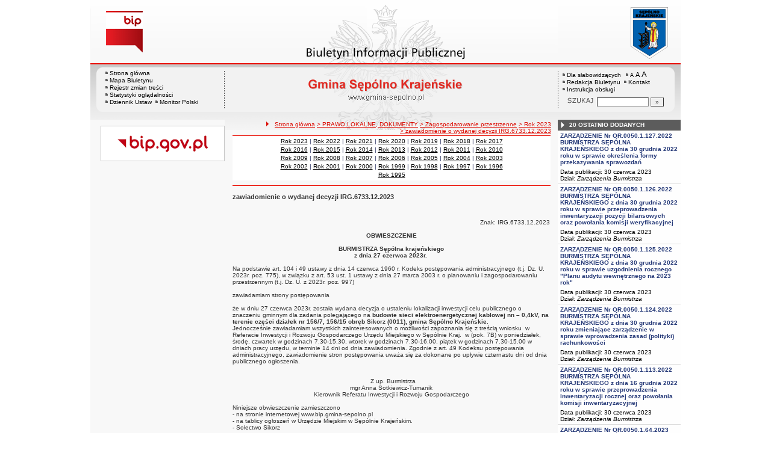

--- FILE ---
content_type: text/html
request_url: http://arch.bip.gmina-sepolno.pl/index4bd7.html?bip_id=16386&cid=1390
body_size: 15118
content:
		<!DOCTYPE html>
	
	<!--[if IE]> <html lang="pl" class="ie"> <![endif]-->
	<!--[if gt IE 9]><!--> <html lang="pl"> <!--<![endif]-->
		
<!-- Mirrored from bip2.lo.pl/?bip_id=16386&cid=1390 by HTTrack Website Copier/3.x [XR&CO'2014], Wed, 09 Aug 2023 09:49:51 GMT -->
<!-- Added by HTTrack --><meta http-equiv="content-type" content="text/html;charset=UTF-8" /><!-- /Added by HTTrack -->
<head>
						<meta charset="utf-8"> 
			
			<title>zawiadomienie o wydanej decyzji IRG.6733.12.2023 - BIP w JST - Gmina Sępólno Krajeńskie</title>
			<meta name="keywords" content="BIP, informacja publiczna">
			<meta name="description" content="zawiadomienie o wydanej decyzji IRG.6733.12.2023">
			<meta name="viewport" content="width=device-width, initial-scale=1">
			<meta name="robots" content="index,follow,all">
			<meta name="googlebot" content="archive">
			<meta name="author" content="Logonet Sp. z o.o. w Bydgoszczy">
			<meta name="deklaracja-dostępności" content="indexf2a7.html?app=declaration"/> 
						<link rel="stylesheet" href="szablony/img/ug_sepolno-krajenskie/main1acb2.css?v=06">
<style type="text/css">
	html{font-size: 0.625rem;}
			
	.w-100{width: 100%;}
	.w-95{width:95%;}
	.w-33{width:33%;float:left; display: block;box-sizing: border-box;}
	.w-34{width:34%;font-family: Verdana, Arial, Helvetica, sans-serif;font-size: 1rem;float:left;display: block;box-sizing: border-box;}
	.w-50{width:50%;}
	.w-8px{width:8px;}
	.w-101px{width:101px;}
	.h-1{height:1px;}
	.ta-left{text-align:left;}
	.ta-right{text-align:right;}
	.center{text-align:center;}
	.p-0{padding:0px;}
	.ta-center{margin-left:auto;margin-right:auto;}
	.ta-justify{text-align: justify;}
	.va-top{vertical-align:top;}
	.va-middle{vertical-align:middle;}
	.va-bottom{vertical-align:bottom;}
	.b-none{border:none;}
	.f-left{float:left;}
	.bs-bbox{box-sizing:border-box;}
	.nowrap{white-space:nowrap;}
	.table{border:none; border-collapse:collapse;}
	.table-100{width:100%; border:none; border-collapse:collapse;}
	.table-stat, .stat-table{border:none;border-spacing: 1px; border-collapse: separate; padding:1px; width:520px;text-align:center;}
	.w-8{width:8px;}
	.w-101{width:101px;}
	.clearfix{padding:7px 0;}
	.clearfix:after {content: " ";visibility: hidden;display: block;height: 0;clear: both;}
	/* flex */
	.flex{display: flex; flex-direction: column;padding:0;}
	.flex + * {padding:7px 0;}
	.flex-row{display:flex;align-items:center;}
	
	/* Table */
	table[role="presentation"]:not(.content-table){width: 100%;table-layout:fixed;}
	
	/* form elements */
	legend {position:absolute;clip:rect(1px,1px,1px,1px);}
	input[type="text"], input[type="password"], select, textarea {border-width:1px;font-size:1rem!important;}

	/* focus */
	*[tabindex="0"]:focus, a:focus, input[type="checkbox"]:focus, input[type="radio"]:focus, input[type="submit"]:focus {outline:2px solid orange;}
	input[type="text"]:focus, input[type="password"]:focus, select:focus, textarea:focus {border:2px solid orange!important;margin:-1px;}
	.resize button:focus {outline: 2px solid orange;}

	/* main1.css */
	a:hover, a.mlinki:hover, a.mlinki_b:hover, a.mlinki_big:hover, a.gdziejestem:hover {font-weight:inherit;text-decoration:underline;}
	.grupzbok {text-align:left;}

	/* main1.css - contrast */
	.kontrast *, .kontrast a, .kontrast .txt_news, .kontrast .text_normal, .kontrast .text_normal_b, .kontrast .men, .kontrast .chart, .kontrast table, .kontrast tr, .kontrast td, .kontrast p, .kontrast div, .kontrast font, .kontrast .mlinki, .kontrast .mlinki_big, .kontrast a.mlinki, .kontrast .grupzbok, .kontrast a.gdziejestem, .kontrast #left h3, .kontrast #foot .info .last span {color:#E0EB20!important;}
	.kontrast a:hover, .kontrast a.mlinki:hover, .kontrast a.mlinki_big:hover, .kontrast a.gdziejestem:hover {color:#E0EB20!important;text-decoration:underline;}

	.kontrast .txtsearch, .kontrast input, .kontrast select, .kontrast textarea {color:#E0EB20;background-color:#2B2B2B;border:1px solid #F1FD23;font-size:1rem!important;}
	.kontrast table.karty td {border-color:#F1FD23;}

	/* layout */
	body {margin:0;}
	.kontrast body {background-color:#000;}
		.kontrast #left *, .kontrast #right *, .kontrast #foot * {font-size:1.2rem!important;}

	/* container */
	#container {width:776px;margin:0 auto;}
		#head img, #foot img {border:0;margin:0;}
		#container fieldset {padding:0;border:0;margin:0;}
			#container fieldset label {cursor:pointer;}
		.visuallyhidden {position:absolute;clip:rect(1px,1px,1px,1px);}

		/* head */
		#head {}
			#head .line {clear:left;height:2px;background:url("img/ug_sepolno-krajenskie/glowka_05.gif") repeat-x;}
			#head ul {list-style:none;padding:0;margin:0;overflow:hidden;}
				#head li {float:left;font-family:Verdana,Arial,Helvetica,sans-serif;font-size:1rem;}

				/* go to content */
				.go-content {position:fixed;top:-50px;left:50%;display:block;width:170px;font-size:1.5rem!important;font-weight:bold!important;color:red!important;text-align:center;background:#FFF;padding:5px 10px;border:2px solid orange;margin-left:-85px;z-index:1000;}
				.go-content:focus {top:30px;outline:none;}
				.go-content:hover {text-decoration:none;}

				/* top */
				#head .top li {height:105px;}
					#head .top a {display:block;height:inherit;}
					#head .top a:focus {outline:none;position:relative;}
					#head .top a:focus:before {position:absolute;top:0;right:0;bottom:0;left:0;content:"";border:2px solid orange;}

				/* bottom */
				#head .bottom .name {width:337px;height:74px;text-indent:100%;white-space:nowrap;background:url(_user_dirs/_dir-test2/img/glowka_10.gif) no-repeat;margin:0;overflow:hidden;}
				#head .bottom .image {height:74px;}
					#head .bottom .elementy {height:70px;padding-top:4px;background-color:#F2F2F2;}
						#head .bottom .elementy li {float:none;line-height:12px;}
							#head .bottom .elementy li img {margin-right:2px;}
					#head .bottom .left {width:197px;}
					#head .bottom .right {width:184px;padding-left:7px;}
						#head .resize {margin-left:5px;}
							#head .resize .small {font-size:0.9rem;}
							#head .resize .normal {font-size:1.1rem;}
							#head .resize .big {font-size:1.3rem;}
						#head .bottom .right form {padding-top:6px;margin:0;}
						.ie #head .bottom .right form {padding-top:0;}
							#head .bottom .right form input {width:80px;}
							#head .bottom .right form input.button {width:22px;}

			/* contrast */
			.kontrast #head div {display:none;}
			.kontrast .go-content {color:red!important;}
			.kontrast #head .top {display:none;}
				.kontrast #head .bottom .title {width:381px;height:110px;background-color:#000;}
					.kontrast #head .bottom .title h1 {font-family:Verdana,Arial,Helvetica,sans-serif;font-size:2.2rem!important;color:#E0EB20;text-align:center;padding-top:10px;margin:0;}
					.kontrast #head .bottom .elementy {height:106px;background-color:#000;}
						.kontrast #head .bottom .elementy li {line-height:20px;}
							.kontrast #head .bottom .elementy li a {font-size:1.1rem!important;}
					.kontrast #head .bottom .left {padding-left:7px;}
					.kontrast #head .right .resize .small {font-size:0.9rem!important;}
					.kontrast #head .right .resize .big {font-size:1.3rem!important;}

		/* main */
		#main {float:left;background:url("img/ug_sepolno-krajenskie/tlo.gif") #E6E6E6;}
			#left, #content, #right {float:left;}

			/* left */
			#left {width:223px;}
				#left h2 {position:absolute;clip:rect(1px,1px,1px,1px);}
				#left h3 {font-size:1rem;color:#FFF;margin:0;}

				#left .menu {background:url("img/ug_sepolno-krajenskie/tlobok.gif");}
				#left .main-bip {margin:10px 0 10px 17px;}
					#left .main-bip img {border:0;}

			/* content */
			#content {width:553px;overflow:hidden;}
				#content h2 {font-size:1.1rem;}
				#content h3, #content h4 {margin:0;}
				#content h3 {font-size:1rem;}
				#content h3.normal {font-weight:normal;}
				#content h3 + p {margin-top:0;}
				#content .list{padding:7px 0; text-align: left;}
				
				#content .text_declaration {padding:0 13px; font-size:1.2rem;}
                                #content .text_declaration h1 {color: #C00000;}
                                #content .text_declaration h2 {color: #C00000; font-size: 1.6rem;}
                        #content a {text-decoration: underline;}


			/* right */
			#right {width:204px;}
				#right .baner {margin-bottom:8px;}
					#right .baner img {width:204px;border:none;}

				#right .box {font-family:Verdana,Arial,Helvetica,sans-serif;font-size:1rem;}
					#right .label {float:left;width:100%;background-color:#5C5C5C;margin:0;}
						#right .label img {float:left;}
						#right .label span {float:left;padding:3px 2px;}
					#right .box .content {clear:left;background-color:#FEFEFE;padding:3px 4px;}
						#right .box .content strong {clear:both;display:block;margin-bottom:5px;}
							#right .box .content strong a {color:#243877;}
								#right .box .content strong a:hover {font-weight:bold;color:#00008B;}
						#right .box .content p {margin:0;}
					#right .box .line {clear:both;height:1px;background:url("img/ug_sepolno-krajenskie/b2.gif") repeat-x;}

			/* contrast */
			.kontrast #main {background:#000;}
				.kontrast #content * {font-size:1.2rem;}

				.kontrast #right .label {background-color:#2F2F2F;}
				.kontrast #right .box .content {background-color:#101010;padding:8px 7px;}
					.kontrast #right .box .content strong a {color:#E0EB20;}
				.kontrast #right .box .line {height:0px;background:none;border-bottom:1px solid #AAA;}

				.kontrast #cookies {background:#000;border:1px solid #FFFF00;}
		/* foot */
		footer{clear:both;}
		#foot {clear:both;background-color:#F8F8F8;}
			#foot .line {height:2px;background:url("img/ug_sepolno-krajenskie/stopka_03.gif") repeat-x;}
			#foot .info {height:13px;padding: 10px 15px;}
				#foot .info div {float:left;width:320px;}
				#foot .info .last span {color:#CC0A01;}
				#foot .info .cookies {width:308px;text-align:center;text-indent:80px;}
				#foot .info .hosting {color:#ABABAB;text-align:right;}
			#foot .bottom {overflow:hidden;}
				#foot .standards {float:left;list-style:none;width:250px;height:16px;padding:0 15px 10px 5px;margin:0;}
					#foot .standards li {position:relative;top:4px;float:left;width:46px;height:16px;text-indent:100%;white-space:nowrap;background:url(admin/szablony/img/sprite-walidators.png);margin-left:10px;cursor:help;overflow:hidden;}
					#foot .standards .wcag {background: url(admin/szablony/img/wcag_grey.png);}
					#foot .standards .wcag:hover {background: url(admin/szablony/img/wcag_color.png);}
					#foot .standards .html4 {width:43px;background-position:-10px -62px;}
					#foot .standards .html4:hover {background-position:-10px -88px;}
					#foot .standards .css2 {background-position:-10px -114px;}
					#foot .standards .css2:hover {background-position:-10px -140px;}
				#foot .number {float:right;width:250px;text-align:right;font-size:1.3rem;font-weight:bold;color:#000;padding-right:15px;}

			.kontrast #foot {background-color:#000;}
				.kontrast #foot .line {height:0;background:none;border-top:1px solid #F1FD23;}
				.kontrast #foot .number {color:#000!important;}
				
				                
        #justifyfull {text-align: justify;}

	/* cookies policy */
	#cookies {position:fixed;top:auto;bottom:5px;left:5px;right:5px;font-family:Verdana,Arial,Helvetica,sans-serif;font-size:1.2rem;color:#2C2C2C;text-align:left;background:#FCD1D1;padding:6px;border:1px solid #7C4242;z-index:9999;}
	.ie #cookies {height:0;margin-bottom:5px;}
		#cookies p, #cookies a.x {float:left;min-height:32px;}
		#cookies p, #cookies a.b {float:left;min-height:0px;}
		#cookies a {color:#2C2C2C;}
		#cookies a:hover {color:#000;}
		#cookies p {width:93%;line-height:16px;margin:0;}
			#cookies p a {text-decoration:underline;}
		#cookies a.x {width:7%;font-size:1.6rem!important;font-weight:bold;color:#B12B15;text-decoration:underline;text-align:center;line-height:40px;}
		#cookies a.b {width:7%;font-size:16px!important;font-weight:bold;color:#B12B15;text-decoration:underline;text-align:center;line-height:40px;}
		.fancybox-right,.fancybox-close, .fancybox-left{color: rgba(0, 0, 0, 0);}
		
		.resize button {border: 0;background: transparent;padding: 0;cursor:pointer;}
		.foot-btn{border: 0;background: transparent;padding: 0;cursor:pointer;}
		.print-save{display:flex; justify-content:end;}
		@media screen and (min-width: 576px) {
		  #container {max-width: 540px;}
		}
		@media screen and (min-width: 768px) {
		  #container {max-width: 720px;}
		}
		@media screen and (min-width: 992px) {
		  #container {max-width: 980px;}
		}
		@media screen and (min-width: 1200px) {
		  #container {max-width: 1140px;}
		}
		@media screen and (min-width: 1300px) {
		  #container {max-width: 1200px;}
		}
		@media screen and (min-width: 1500px) {
		  #container {max-width: 1280px;}
		}
		@media screen and (min-width: 992px) {
		  .noRwd-d-none{display:none!important;}
		}
		@media screen and (max-width: 991.99px) {
			img{max-width:100%;}
			.rwd-d-none{display:none!important;}
			.rwd-top{display:flex;flex-wrap:wrap;box-sizing:border-box; padding: 20px 0;}
			.rwd-p-t{padding-top:13px;}
			#head > div {background: #F2F2F2;}
			.main-title{flex: 0 0 100%;justify-content:center; padding: 20px 15px;box-sizing:border-box;text-align:center;font-family:Arial;}
			.logo-bip, .logo-main{flex: 0 0 50%;text-align: center;display: flex;justify-content: center;align-items: center;}
			#container {width: 100%!important;max-width: 100%;overflow: hidden;}
			#main {max-width: 100%;float: none;}
			#head {max-width: 100%;}
			/*#head ul.top {display: flex;flex-wrap: wrap;justify-content: space-around;align-items: center;align-content: center;background: #f8f8f8;}
			#head ul.top li:nth-child(3) {flex: 0 0 100%;text-align: center;order:3;}*/
			#head ul.top li{height:auto;display:flex;}
			#head ul.top li:nth-child(1){width:15.4%;}
			#head ul.top li:nth-child(2){width:17.53%;}
			#head ul.top li:nth-child(3){width:36.21%;}
			#head ul.top li:nth-child(4){width:30.79%;}
/* 			#head ul.bottom{background: url('_user_dirs/_dir-test2/img/orzel.png') #F2F2F2;background-position: 50% 50%;background-repeat: no-repeat;} */
			#head ul.bottom{background: #F2F2F2;background-position: 50% 50%;background-repeat: no-repeat;}
			#head ul.bottom > li:nth-child(2n+1){display: none;}
			#head ul.bottom > li:nth-child(2n){flex: 0 0 100%;width:100%;}
			#head ul.bottom > li:nth-child(4){order:-1;}
			.bottom {display: flex;flex-direction: column;padding: 10px 0!important;}
			#head .bottom .image img{display: none;}
			#head .bottom .name {width: 100%!important;max-width: 100%; background-size: contain;background-position: center;}
			#head .bottom .left {margin: auto;text-align:center;}
			#head .bottom .right {margin: auto;text-align:center;}
			#head .bottom .elementy {height: 70px;padding-top: 4px;background-color: transparent;}
			a.mlinki{font-size: 1.3rem;line-height:unset;line-height: 1.5;}
			a.mlinki:hover{font-size: 1.3rem;line-height:unset;line-height: 1.5;}
			#left, #content, #right {float: none;width:95%; margin:auto; box-sizing: border-box;padding-top:10px;}
			#content > * {width: 100%!important; box-sizing: border-box; margin-left:0!important;margin-right:0!important;}
			#content * {max-width:100%!important;}
			#left .menu {background: url("img/tlobok.gif") #fff repeat-y;}
			.menu-open-btn {display: flex;border:none; background:#fff; padding: 5px;margin-left:auto;cursor:pointer;}
			.menu-open-btn #hamburger-toggle{width: 20px;height: 20px; margin-left: 10px;cursor: pointer;background: url('https://image.flaticon.com/icons/svg/128/128453.svg') no-repeat 0;background-size: auto;background-size: contain;transition: .3s all linear;text-align: right;border: 0;}
			.menu-open-btn-active #hamburger-toggle{background: url('https://image.flaticon.com/icons/svg/128/128397.svg') no-repeat 0;background-size: contain;}
			#left > div:not(.menu) {text-align: center;}
			.rwd-d-none{display:none;}
			.gdziejestemmartwy{border-bottom: 1px solid #DC0A01;background: transparent!important; }
/* 			.gdziejestemmartwy + div{height:20px;background: transparent;} */
			.gdziejestemmartwy + div > img {display: none;}
			#foot .info .cookies {width: auto;text-align: left;text-indent: 0px;}
			#foot .info div {float: none;width: auto;}
			#head .bottom .elementy {height: auto;padding-top: 4px;background-color: transparent;}
			#foot .info .hosting {color: #ABABAB;text-align: left;}
			#foot .info {height: auto;}
			.txt_news > span{padding-left:10px;}
			.men {vertical-align: top!important;}
			.table-wrapper{overflow-x: scroll; padding-bottom: 15px;}
			table table[style="width:528px; margin-left: 13px;"]{width:100%!important;margin-left:0!important;}
			img[width="528"]{width:100%!important;margin-left:0!important;}
			img[src="img/poziom_02.gif"]{width:100%!important;margin-left:0!important;}
			img[src="admin/szablony/img/poziom_02.gif"]{width:100%!important;margin-left:0!important;}
			#cookies p, #cookies a.x{float:none;}
			#right .baner {text-align:center;}
		}
		@media screen and (min-width: 768px) and (max-width: 991.99px) {
			#head ul.top{}
			.bottom {display: flex;flex-direction: row;padding: 10px 20px!important;}
			#head ul.bottom > li:nth-child(2n){flex: 0 0 20%;width:20%;}
			#head ul.bottom > li:nth-child(4){order:0;width: 54.65%;}
			#head .bottom .left, #head .bottom .right{text-align: left;}
			.rwd-top{flex-wrap: nowrap;}
			.logo-bip, .logo-main {flex: 0 0 30%;width:30%;text-align: center;}
			.main-title{flex: 0 0 40%; width: 40%;text-align:center;}
			.logo-bip{order: 1;}
			.logo-main{order: 3;}
			.main-title{order:2;}
		}
		@media print {
			#content{width: 553px!important;}
			.number, #menu-open-btn, .flex{display:none;}
			#foot .bottom{display:none;}
			#main {background: transparent;}
		}
		/*@media screen and (min-width: 992px) and (max-width: 1199.9px) {
			#head ul.bottom{background: ;background-position: 50% 50%;background-repeat: no-repeat;}
			#head ul.bottom > li:nth-child(2n){flex: 0 0 20%;width:20%;}
			#head ul.bottom > li:nth-child(4){order:0;width: 54.65%;}
			#head .bottom .name {width: 553px;max-width: 100%;background-size: contain;background-position: center;}
		}*/
</style>
<!--[if IE]><style type="text/css">
	body {text-align:center;}
	#container {text-align:left;}

	#head div.line {font-size:0px;}
	#head .top li img {margin-bottom:-4px;}
	#head .bottom .elementy {height:74px;}
	#head .bottom .right {width:191px;}
	#head .bottom .image img {margin-bottom:-4px;}

	#right .box div.line {font-size:0px;}
	#right .box .content p span.content {width:162px;}
	#foot .line {font-size:0px;}
</style><![endif]-->
	<style type="text/css">
		#container {width:980px!important;}
			#head .bottom .name {width:553px;}
			#head .bottom .right {width:172px!important;}

		.kontrast #head .bottom .title {width:554px;}
		.kontrast #head .bottom .left {width:216px;}
		.kontrast #head .bottom .right {width:196px!important;}
		#head ul.top li:nth-child(1){width:12.24%!important;}
		#head ul.top li:nth-child(2){width:10.51%!important;}
		#head ul.top li:nth-child(3){width:56.43%!important;}
		#head ul.top li:nth-child(4){width:20.81%!important;}
	</style>
	<!--[if IE]><style type="text/css">
		#head .bottom .right {width:179px!important;}

 		.kontrast #head .bottom .title {width:553px;}
		.kontrast #head .bottom .left {width:223px;}
 		.kontrast #head .bottom .right {width:204px!important;}
	</style><![endif]-->
			<link rel="stylesheet" href="admin/szablony/css/jquery.fancybox-1.3.4.css" type="text/css">
							<link rel="icon" type="image/gif" href="favicon.ico">
											</head>
		<body>												
						<div id="container">
				<div id="head" role="banner">
	<a class="go-content" href="#content">Przejdź do treści</a>
	<ul class="top">
		<li><img src="img/ug_sepolno-krajenskie/glowka_01.gif" alt=""></li>
		<li>
							<img src="img/ug_sepolno-krajenskie/glowka_02.gif" alt="">
					</li>
		<li><img src="img/ug_sepolno-krajenskie/glowka_03.gif" alt=""></li>
		<li>
					<a class="portal" href="http://www.gmina-sepolno.pl/" target="_blank" title="Link otwierany w nowym oknie">
				<img src="_user_dirs/_dir-test2/img/glowka_04.gif" alt="Strona WWW jednostki">
			</a>
		</li>
	</ul>
	<div class="line"></div>
	<div class="flex"><img src="img/ug_sepolno-krajenskie/glowka_06.gif" alt=""></div>
	<ul class="bottom">
					<li class="image"><img src="img/ug_sepolno-krajenskie/glowka_07.gif" alt=""></li>
						<li>
			<ul class="elementy left">
				<li>
					<img src="img/ug_sepolno-krajenskie/kw.gif" alt=""><a href="index-2.html" class="mlinki">Strona główna</a>
				</li>
				<li>
					<img src="img/ug_sepolno-krajenskie/kw.gif" alt=""><a href="indexeffc.html?app=mapa" class="mlinki">Mapa Biuletynu</a>
				</li>
				<li>
					<img src="img/ug_sepolno-krajenskie/kw.gif" alt=""><a href="index1647.html?app=reg" class="mlinki">Rejestr zmian treści</a>
				</li>
				<li>
					<img src="img/ug_sepolno-krajenskie/kw.gif" alt=""><a href="index81bd.html?app=stat" class="mlinki">Statystyki oglądalności</a>
				</li>
				<li>
					<img src="img/ug_sepolno-krajenskie/kw.gif" alt=""><a href="http://dziennikustaw.gov.pl/" target="_blank" title="Link otwierany w nowym oknie" class="mlinki">Dziennik Ustaw</a>&nbsp;
					<img src="img/ug_sepolno-krajenskie/kw.gif" alt=""><a href="http://monitorpolski.gov.pl/" target="_blank" title="Link otwierany w nowym oknie" class="mlinki">Monitor Polski</a>
				</li>
			</ul>
		</li>
					<li class="image"><img src="img/ug_sepolno-krajenskie/glowka_09.gif" alt=""></li>
			<li class="image">
				<h1 class="name">Gmina Sępólno Krajeńskie</h1>
			</li>
			<li class="image"><img src="img/ug_sepolno-krajenskie/glowka_11.gif" alt=""></li>
		                
		<li>
			<ul class="elementy right" aria-labelledby="head-right-nav-label">
				<li id="head-right-nav-label" class="visuallyhidden ">Menu dodatkowe</li>
				<li>
					<img src="img/ug_sepolno-krajenskie/kw.gif" alt=""><a href="http://bip2.lo.pl/widok.php?wersja=kontrast" rel="nofollow" class="mlinki">Dla słabowidzących</a>
					<span class="resize">
						<img src="img/ug_sepolno-krajenskie/kw.gif" alt=""><button class="mlinki small" title="Pomniejsz czcionkę">A<span class="visuallyhidden"> pomniejsz czcionkę</span></button>
						<button class="mlinki normal" title="Standardowy rozmiar czcionki">A<span class="visuallyhidden"> standardowy rozmiar czcionki</span></button>
						<button class="mlinki big" title="Powiększ czcionkę">A<span class="visuallyhidden"> powiększ czcionkę</span></button>
					</span>
				</li>
				<li>
					<img src="img/ug_sepolno-krajenskie/kw.gif" alt=""><a href="index73d1.html?bip_id=2" class="mlinki">Redakcja Biuletynu</a>
																&nbsp;<img src="img/ug_sepolno-krajenskie/kw.gif" alt=""><a href="index59b3.html?app=kontakt" class="mlinki">Kontakt</a>
									</li>
				<li>
					<img src="img/ug_sepolno-krajenskie/kw.gif" alt=""><a href="javascript:instrukcja();" class="mlinki" title="Link otwierany w nowym oknie">Instrukcja obsługi</a>
				</li>
				<li>
					<form name="search_form" method="GET" role="search">
						<fieldset>
							<legend>Wyszukiwarka artykułów</legend>
							<input type="hidden" name="kryt" value="3">
							<input type="hidden" name="where" value="3">
							<input type="hidden" name="app" value="search">
							<label for="szukaj" style="margin-left:6px;"><span class="visuallyhidden">Szukaj</span><img src="img/ug_sepolno-krajenskie/szukaj.gif" alt=""></label>
							<input id="szukaj" class="txtsearch" name="q" type="text" maxlength="32">
							<input id="search_btn" class="txtsearch button" name="but" type="submit" value="&raquo;" aria-label="Szukaj" onclick="search();" onkeypress="Javascript: if (event.keyCode==13) search();">
						</fieldset>
					</form>
				</li>
			</ul>
		</li>
					<li class="image"><img src="img/ug_sepolno-krajenskie/glowka_13.gif" alt=""></li>
			</ul>
	<div class="flex"><img src="img/ug_sepolno-krajenskie/glowka_14.gif" alt=""></div>
</div>				<div id="main">
					<aside id="left">
						<div role="navigation" class="menu" aria-labelledby="left-nav">
	<h2 id="left-nav">Menu</h2>
	<button id="menu-open-btn" class="menu-open-btn noRwd-d-none" onclick="openMenu()" aria-controls="left-navigation">
		<span>MENU</span>
		<span id="hamburger-toggle"></span>
	</button>
	<div id="left-navigation" style="height:0;overflow:hidden;">
		<table class="table-100" role="presentation">
				<thead>
					<tr>
						<td style="width:17px; background-color:#5C5C5C;"><img src="img/ug_sepolno-krajenskie/b1.gif" width="17" height="18" alt=""></td>
						<td class="grupzbok" style="padding:3px 0;background:#5C5C5C;"><h3 style="text-transform:uppercase;"><a href="index9886.html?app=aktualnosci" class="mlinki_big">aktualności i ogłoszenia</a></h3></td>
					</tr>
				</thead>
				<tbody>
				<tr>
					<td style="background:url(img/ug_sepolno-krajenskie/tlo.gif);"></td>
					<td style="height:2px;background:#FEFEFE; vertical-align: text-top;"> </td></tr></tbody></table><table class="table-100" role="presentation">
				<thead>
					<tr>
						<td style="width:17px; background-color:#5C5C5C;"><img src="img/ug_sepolno-krajenskie/b1.gif" width="17" height="18" alt=""></td>
						<td class="grupzbok" style="padding:3px 0;background:#5C5C5C;"><h3 style="text-transform:uppercase;"><a href="index5a88.html?cid=679" class="mlinki_big">kalendarz gminnych imprez</a></h3></td>
					</tr>
				</thead>
				<tbody>
				<tr>
					<td style="background:url(img/ug_sepolno-krajenskie/tlo.gif);"></td>
					<td style="height:2px;background:#FEFEFE; vertical-align: text-top;"> </td></tr></tbody></table><table class="table-100" role="presentation">
				<thead>
					<tr>
						<td style="width:17px; background-color:#5C5C5C;"><img src="img/ug_sepolno-krajenskie/b1.gif" width="17" height="18" alt=""></td>
						<td class="grupzbok" style="padding:3px 0;background:#5C5C5C;"><h3 style="text-transform:uppercase;">nasza gmina</h3></td>
					</tr>
				</thead>
				<tbody>
				<tr>
					<td style="background:url(img/ug_sepolno-krajenskie/tlo.gif);"></td>
					<td style="height:2px;background:#FEFEFE; vertical-align: text-top;"><div style="padding:3px 0 3px 7px;"><a href="indexf6bb.html?cid=7" class="mlinki">Lokalizacja</a></div><div style="font-size:1px;height:1px;background:url(img/ug_sepolno-krajenskie/b2.gif) repeat-x;"></div><div style="padding:3px 0 3px 7px;"><a href="index568c.html?cid=8" class="mlinki">Dane statystyczne</a></div><div style="font-size:1px;height:1px;background:url(img/ug_sepolno-krajenskie/b2.gif) repeat-x;"></div><div style="padding:3px 0 3px 7px;"><a href="index757e.html?cid=714" class="mlinki">Patron Gminy - Święty Wawrzyniec</a></div><div style="font-size:1px;height:1px;background:url(img/ug_sepolno-krajenskie/b2.gif) repeat-x;"></div><div style="padding:3px 0 3px 7px;"><a href="index185b.html?cid=9" class="mlinki">Zadania publiczne</a></div><div style="font-size:1px;height:1px;background:url(img/ug_sepolno-krajenskie/b2.gif) repeat-x;"></div><div style="padding:3px 0 3px 7px;"><a href="index30ba.html?cid=10" class="mlinki">Strategie, plany, programy</a></div><div style="font-size:1px;height:1px;background:url(img/ug_sepolno-krajenskie/b2.gif) repeat-x;"></div><div style="padding:3px 0 3px 7px;"><a href="index1e64.html?cid=432" class="mlinki">Ochrona środowiska</a></div><div style="font-size:1px;height:1px;background:url(img/ug_sepolno-krajenskie/b2.gif) repeat-x;"></div><div style="padding:3px 0 3px 7px;"><a href="index776f.html?cid=1072" class="mlinki">Gospodarka odpadami komunalnymi</a></div><div style="font-size:1px;height:1px;background:url(img/ug_sepolno-krajenskie/b2.gif) repeat-x;"></div><div style="padding:3px 0 3px 7px;"><a href="index77bd.html?cid=48" class="mlinki">Organizacje pozarządowe</a></div><div style="font-size:1px;height:1px;background:url(img/ug_sepolno-krajenskie/b2.gif) repeat-x;"></div><div style="padding:3px 0 3px 7px;"><a href="indexb754.html?cid=1043" class="mlinki">Bezpieczeństwo, Sprawy Wojskowe i Zarządzanie Kryzysowe</a></div> </td></tr></tbody></table><table class="table-100" role="presentation">
				<thead>
					<tr>
						<td style="width:17px; background-color:#5C5C5C;"><img src="img/ug_sepolno-krajenskie/b1.gif" width="17" height="18" alt=""></td>
						<td class="grupzbok" style="padding:3px 0;background:#5C5C5C;"><h3 style="text-transform:uppercase;"><a href="indexb070.html?cid=3" class="mlinki_big">władze i struktura</a></h3></td>
					</tr>
				</thead>
				<tbody>
				<tr>
					<td style="background:url(img/ug_sepolno-krajenskie/tlo.gif);"></td>
					<td style="height:2px;background:#FEFEFE; vertical-align: text-top;"><div style="padding:3px 0 3px 7px;"><a href="indexdcca.html?cid=11" class="mlinki">Mieszkańcy gminy</a></div><div style="font-size:1px;height:1px;background:url(img/ug_sepolno-krajenskie/b2.gif) repeat-x;"></div><div style="padding:3px 0 3px 7px;"><a href="indexeaef.html?cid=12" class="mlinki">Rada Miejska</a></div><div style="font-size:1px;height:1px;background:url(img/ug_sepolno-krajenskie/b2.gif) repeat-x;"></div><div style="padding:3px 0 3px 7px;"><a href="indexc4da.html?cid=13" class="mlinki">Burmistrz</a></div><div style="font-size:1px;height:1px;background:url(img/ug_sepolno-krajenskie/b2.gif) repeat-x;"></div><div style="padding:3px 0 3px 7px;"><a href="indexa117.html?cid=252" class="mlinki">Zastępca Burmistrza</a></div><div style="font-size:1px;height:1px;background:url(img/ug_sepolno-krajenskie/b2.gif) repeat-x;"></div><div style="padding:3px 0 3px 7px;"><a href="indexc8dd.html?cid=15" class="mlinki">Urząd Miejski</a></div><div style="font-size:1px;height:1px;background:url(img/ug_sepolno-krajenskie/b2.gif) repeat-x;"></div><div style="padding:3px 0 3px 7px;"><a href="indexeed4.html?cid=65" class="mlinki">Jednostki pomocnicze - sołectwa i osiedla</a></div> </td></tr></tbody></table><table class="table-100" role="presentation">
				<thead>
					<tr>
						<td style="width:17px; background-color:#5C5C5C;"><img src="img/ug_sepolno-krajenskie/b1.gif" width="17" height="18" alt=""></td>
						<td class="grupzbok" style="padding:3px 0;background:#5C5C5C;"><h3 style="text-transform:uppercase;">jednostki organizacyjne</h3></td>
					</tr>
				</thead>
				<tbody>
				<tr>
					<td style="background:url(img/ug_sepolno-krajenskie/tlo.gif);"></td>
					<td style="height:2px;background:#FEFEFE; vertical-align: text-top;"><div style="padding:3px 0 3px 7px;"><a href="indexd0d6.html?cid=202" class="mlinki">Biblioteka Publiczna</a></div><div style="font-size:1px;height:1px;background:url(img/ug_sepolno-krajenskie/b2.gif) repeat-x;"></div><div style="padding:3px 0 3px 7px;"><a href="index5785.html?cid=201" class="mlinki">Centrum Kultury i Sztuki</a></div><div style="font-size:1px;height:1px;background:url(img/ug_sepolno-krajenskie/b2.gif) repeat-x;"></div><div style="padding:3px 0 3px 7px;"><a href="index8ceb.html?cid=845" class="mlinki">Centrum Sportu i Rekreacji </a></div><div style="font-size:1px;height:1px;background:url(img/ug_sepolno-krajenskie/b2.gif) repeat-x;"></div><div style="padding:3px 0 3px 7px;"><a href="indexeba7.html?cid=203" class="mlinki">Ośrodek Pomocy Społecznej</a></div><div style="font-size:1px;height:1px;background:url(img/ug_sepolno-krajenskie/b2.gif) repeat-x;"></div><div style="padding:3px 0 3px 7px;"><a href="indexfde3.html?cid=536" class="mlinki">Szkoły, Przedszkola, Świetlica Terapeutyczna, Żłobek, Klub Dziecięcy</a></div><div style="font-size:1px;height:1px;background:url(img/ug_sepolno-krajenskie/b2.gif) repeat-x;"></div><div style="padding:3px 0 3px 7px;"><a href="indexbdc7.html?cid=200" class="mlinki">Zakład Obsługi Oświaty Samorządowej</a></div><div style="font-size:1px;height:1px;background:url(img/ug_sepolno-krajenskie/b2.gif) repeat-x;"></div><div style="padding:3px 0 3px 7px;"><a href="index3bab.html?cid=495" class="mlinki">Zakład Transportu i Usług</a></div><div style="font-size:1px;height:1px;background:url(img/ug_sepolno-krajenskie/b2.gif) repeat-x;"></div><div style="padding:3px 0 3px 7px;"><a href="index1a2d.html?cid=206" class="mlinki">Zakład Gospodarki Komunalnej</a></div><div style="font-size:1px;height:1px;background:url(img/ug_sepolno-krajenskie/b2.gif) repeat-x;"></div><div style="padding:3px 0 3px 7px;"><a href="index73ed.html?cid=1224" class="mlinki">Rejestry jednostek</a></div> </td></tr></tbody></table><table class="table-100" role="presentation">
				<thead>
					<tr>
						<td style="width:17px; background-color:#5C5C5C;"><img src="img/ug_sepolno-krajenskie/b1.gif" width="17" height="18" alt=""></td>
						<td class="grupzbok" style="padding:3px 0;background:#5C5C5C;"><h3 style="text-transform:uppercase;"><a href="index03d3.html?cid=5" class="mlinki_big">prawo lokalne, dokumenty</a></h3></td>
					</tr>
				</thead>
				<tbody>
				<tr>
					<td style="background:url(img/ug_sepolno-krajenskie/tlo.gif);"></td>
					<td style="height:2px;background:#FEFEFE; vertical-align: text-top;"><div style="padding:3px 0 3px 7px;"><a href="index2a7f.html?cid=664" class="mlinki">Projekty uchwał i materiały na sesję</a></div><div style="font-size:1px;height:1px;background:url(img/ug_sepolno-krajenskie/b2.gif) repeat-x;"></div><div style="padding:3px 0 3px 7px;"><a href="index9524.html?cid=1189" class="mlinki">Raport o stanie Gminy Sępólno Krajeńskie</a></div><div style="font-size:1px;height:1px;background:url(img/ug_sepolno-krajenskie/b2.gif) repeat-x;"></div><div style="padding:3px 0 3px 7px;"><a href="indexce36.html?app=uchwaly" class="mlinki">Uchwały Rady Miejskiej</a></div><div style="font-size:1px;height:1px;background:url(img/ug_sepolno-krajenskie/b2.gif) repeat-x;"></div><div style="padding:3px 0 3px 7px;"><a href="index0edc.html?cid=916" class="mlinki">Zbiór aktów prawa miejscowego</a></div><div style="font-size:1px;height:1px;background:url(img/ug_sepolno-krajenskie/b2.gif) repeat-x;"></div><div style="padding:3px 0 3px 7px;"><a href="indexcc3f.html?cid=761" class="mlinki">Rejestry uchwał</a></div><div style="font-size:1px;height:1px;background:url(img/ug_sepolno-krajenskie/b2.gif) repeat-x;"></div><div style="padding:3px 0 3px 7px;"><a href="indexc00a.html?cid=779" class="mlinki">Rejestr uchwał - prawo miejscowe</a></div><div style="font-size:1px;height:1px;background:url(img/ug_sepolno-krajenskie/b2.gif) repeat-x;"></div><div style="padding:3px 0 3px 7px;"><a href="index7a98.html?cid=665" class="mlinki">Oświadczenia, deklaracje, apele Rady Miejskiej</a></div><div style="font-size:1px;height:1px;background:url(img/ug_sepolno-krajenskie/b2.gif) repeat-x;"></div><div style="padding:3px 0 3px 7px;"><a href="index331b.html?cid=499" class="mlinki">Protokoły z sesji Rady Miejskiej</a></div><div style="font-size:1px;height:1px;background:url(img/ug_sepolno-krajenskie/b2.gif) repeat-x;"></div><div style="padding:3px 0 3px 7px;"><a href="index5f1c.html?cid=1128" class="mlinki">Rejestr głosowań imiennych</a></div><div style="font-size:1px;height:1px;background:url(img/ug_sepolno-krajenskie/b2.gif) repeat-x;"></div><div style="padding:3px 0 3px 7px;"><a href="index1e47.html?cid=1180" class="mlinki">Interpelacje i zapytania radnych</a></div><div style="font-size:1px;height:1px;background:url(img/ug_sepolno-krajenskie/b2.gif) repeat-x;"></div><div style="padding:3px 0 3px 7px;"><a href="indexf2e2.html?cid=1143" class="mlinki">Sesje Rady Miejskiej - nagrania</a></div><div style="font-size:1px;height:1px;background:url(img/ug_sepolno-krajenskie/b2.gif) repeat-x;"></div><div style="padding:3px 0 3px 7px;"><a href="index1775.html?cid=291" class="mlinki">Statut Gminy</a></div><div style="font-size:1px;height:1px;background:url(img/ug_sepolno-krajenskie/b2.gif) repeat-x;"></div><div style="padding:3px 0 3px 7px;"><a href="indexa27c.html?cid=57" class="mlinki">Opłaty i podatki</a></div><div style="font-size:1px;height:1px;background:url(img/ug_sepolno-krajenskie/b2.gif) repeat-x;"></div><div style="padding:3px 0 3px 7px;"><a href="index39ff.html?cid=26" class="mlinki">Zagospodarowanie przestrzenne</a></div><div style="font-size:1px;height:1px;background:url(img/ug_sepolno-krajenskie/b2.gif) repeat-x;"></div><div style="padding:3px 0 3px 7px;"><a href="indexa69f.html?cid=527" class="mlinki">Zarządzenia Burmistrza</a></div><div style="font-size:1px;height:1px;background:url(img/ug_sepolno-krajenskie/b2.gif) repeat-x;"></div><div style="padding:3px 0 3px 7px;"><a href="indexa719.html?cid=805" class="mlinki">Elektroniczny Dziennik Urzędowy</a></div><div style="font-size:1px;height:1px;background:url(img/ug_sepolno-krajenskie/b2.gif) repeat-x;"></div><div style="padding:3px 0 3px 7px;"><a href="index861d.html?cid=799" class="mlinki">Dziennik Ustaw i Monitor Polski</a></div><div style="font-size:1px;height:1px;background:url(img/ug_sepolno-krajenskie/b2.gif) repeat-x;"></div><div style="padding:3px 0 3px 7px;"><a href="index38ac.html?cid=1048" class="mlinki">Zgromadzenia i manifestacje</a></div><div style="font-size:1px;height:1px;background:url(img/ug_sepolno-krajenskie/b2.gif) repeat-x;"></div><div style="padding:3px 0 3px 7px;"><a href="index6cdd.html?cid=1289" class="mlinki">Działalność lobbingowa</a></div> </td></tr></tbody></table><table class="table-100" role="presentation">
				<thead>
					<tr>
						<td style="width:17px; background-color:#5C5C5C;"><img src="img/ug_sepolno-krajenskie/b1.gif" width="17" height="18" alt=""></td>
						<td class="grupzbok" style="padding:3px 0;background:#5C5C5C;"><h3 style="text-transform:uppercase;"><a href="index4cf5.html?cid=330" class="mlinki_big">finanse gminy</a></h3></td>
					</tr>
				</thead>
				<tbody>
				<tr>
					<td style="background:url(img/ug_sepolno-krajenskie/tlo.gif);"></td>
					<td style="height:2px;background:#FEFEFE; vertical-align: text-top;"><div style="padding:3px 0 3px 7px;"><a href="index7bb9.html?cid=28" class="mlinki">Budżet</a></div><div style="font-size:1px;height:1px;background:url(img/ug_sepolno-krajenskie/b2.gif) repeat-x;"></div><div style="padding:3px 0 3px 7px;"><a href="index9a97.html?cid=824" class="mlinki">Wieloletnia prognoza finansowa</a></div><div style="font-size:1px;height:1px;background:url(img/ug_sepolno-krajenskie/b2.gif) repeat-x;"></div><div style="padding:3px 0 3px 7px;"><a href="index9242.html?cid=29" class="mlinki">Majątek gminy</a></div><div style="font-size:1px;height:1px;background:url(img/ug_sepolno-krajenskie/b2.gif) repeat-x;"></div><div style="padding:3px 0 3px 7px;"><a href="index50b2.html?cid=30" class="mlinki">Dług publiczny</a></div><div style="font-size:1px;height:1px;background:url(img/ug_sepolno-krajenskie/b2.gif) repeat-x;"></div><div style="padding:3px 0 3px 7px;"><a href="index6101.html?cid=31" class="mlinki">Realizacja inwestycji</a></div><div style="font-size:1px;height:1px;background:url(img/ug_sepolno-krajenskie/b2.gif) repeat-x;"></div><div style="padding:3px 0 3px 7px;"><a href="index1359.html?cid=33" class="mlinki">Oferty inwestycyjne</a></div><div style="font-size:1px;height:1px;background:url(img/ug_sepolno-krajenskie/b2.gif) repeat-x;"></div><div style="padding:3px 0 3px 7px;"><a href="indexe624.html?cid=471" class="mlinki">Sprawozdania z wykonania budżetu</a></div><div style="font-size:1px;height:1px;background:url(img/ug_sepolno-krajenskie/b2.gif) repeat-x;"></div><div style="padding:3px 0 3px 7px;"><a href="indexb879.html?cid=1262" class="mlinki">Baza schematów podatkowych</a></div> </td></tr></tbody></table><table class="table-100" role="presentation">
				<thead>
					<tr>
						<td style="width:17px; background-color:#5C5C5C;"><img src="img/ug_sepolno-krajenskie/b1.gif" width="17" height="18" alt=""></td>
						<td class="grupzbok" style="padding:3px 0;background:#5C5C5C;"><h3 style="text-transform:uppercase;"><a href="index344e.html?cid=333" class="mlinki_big">zamówienia publiczne</a></h3></td>
					</tr>
				</thead>
				<tbody>
				<tr>
					<td style="background:url(img/ug_sepolno-krajenskie/tlo.gif);"></td>
					<td style="height:2px;background:#FEFEFE; vertical-align: text-top;"><div style="padding:3px 0 3px 7px;"><a href="indexaba9.html?app=przetargi" class="mlinki">Przetargi</a></div><div style="font-size:1px;height:1px;background:url(img/ug_sepolno-krajenskie/b2.gif) repeat-x;"></div><div style="padding:3px 0 3px 7px;"><a href="indexfcfb.html?cid=1292" class="mlinki">Zamówienia do 130 tys. PLN</a></div><div style="font-size:1px;height:1px;background:url(img/ug_sepolno-krajenskie/b2.gif) repeat-x;"></div><div style="padding:3px 0 3px 7px;"><a href="index3702.html?cid=1093" class="mlinki">Zamówienia do 30 tys. Euro </a></div><div style="font-size:1px;height:1px;background:url(img/ug_sepolno-krajenskie/b2.gif) repeat-x;"></div><div style="padding:3px 0 3px 7px;"><a href="index4ce5.html?cid=1101" class="mlinki">Zamówienie z wolnej ręki</a></div><div style="font-size:1px;height:1px;background:url(img/ug_sepolno-krajenskie/b2.gif) repeat-x;"></div><div style="padding:3px 0 3px 7px;"><a href="index0e27.html?cid=1103" class="mlinki">Negocjacje bez ogłoszenia</a></div><div style="font-size:1px;height:1px;background:url(img/ug_sepolno-krajenskie/b2.gif) repeat-x;"></div><div style="padding:3px 0 3px 7px;"><a href="index4fde.html?cid=1104" class="mlinki">Zamówienia na usługi społeczne </a></div><div style="font-size:1px;height:1px;background:url(img/ug_sepolno-krajenskie/b2.gif) repeat-x;"></div><div style="padding:3px 0 3px 7px;"><a href="indexcb9a.html?cid=1111" class="mlinki">Plan postępowań o udzielenie zamówień publicznych</a></div><div style="font-size:1px;height:1px;background:url(img/ug_sepolno-krajenskie/b2.gif) repeat-x;"></div><div style="padding:3px 0 3px 7px;"><a href="indexee24.html?cid=334" class="mlinki">Gospodarka nieruchomościami</a></div><div style="font-size:1px;height:1px;background:url(img/ug_sepolno-krajenskie/b2.gif) repeat-x;"></div><div style="padding:3px 0 3px 7px;"><a href="indexb2d5.html?cid=1288" class="mlinki">Ogłoszenie o sprzedaży</a></div> </td></tr></tbody></table><table class="table-100" role="presentation">
				<thead>
					<tr>
						<td style="width:17px; background-color:#5C5C5C;"><img src="img/ug_sepolno-krajenskie/b1.gif" width="17" height="18" alt=""></td>
						<td class="grupzbok" style="padding:3px 0;background:#5C5C5C;"><h3 style="text-transform:uppercase;"><a href="index35a7.html?cid=58" class="mlinki_big">sprawy do załatwienia</a></h3></td>
					</tr>
				</thead>
				<tbody>
				<tr>
					<td style="background:url(img/ug_sepolno-krajenskie/tlo.gif);"></td>
					<td style="height:2px;background:#FEFEFE; vertical-align: text-top;"><div style="padding:3px 0 3px 7px;"><a href="index0aca.html?cid=909" class="mlinki">Wykaz spraw i karty usług</a></div><div style="font-size:1px;height:1px;background:url(img/ug_sepolno-krajenskie/b2.gif) repeat-x;"></div><div style="padding:3px 0 3px 7px;"><a href="index077c.html?cid=332" class="mlinki">Wniosek o udostępnienie informacji publicznej</a></div><div style="font-size:1px;height:1px;background:url(img/ug_sepolno-krajenskie/b2.gif) repeat-x;"></div><div style="padding:3px 0 3px 7px;"><a href="index318e.html?cid=1204" class="mlinki">Zezwolenia alkoholowe</a></div> </td></tr></tbody></table><table class="table-100" role="presentation">
				<thead>
					<tr>
						<td style="width:17px; background-color:#5C5C5C;"><img src="img/ug_sepolno-krajenskie/b1.gif" width="17" height="18" alt=""></td>
						<td class="grupzbok" style="padding:3px 0;background:#5C5C5C;"><h3 style="text-transform:uppercase;"><a href="index161d.html?cid=436" class="mlinki_big">oświadczenia majątkowe</a></h3></td>
					</tr>
				</thead>
				<tbody>
				<tr>
					<td style="background:url(img/ug_sepolno-krajenskie/tlo.gif);"></td>
					<td style="height:2px;background:#FEFEFE; vertical-align: text-top;"><div style="padding:3px 0 3px 7px;"><a href="indexd323.html?cid=1118" class="mlinki">Druki oświadczeń majątkowych.</a></div><div style="font-size:1px;height:1px;background:url(img/ug_sepolno-krajenskie/b2.gif) repeat-x;"></div><div style="padding:3px 0 3px 7px;"><a href="index8580.html?cid=526" class="mlinki">Radnych</a></div><div style="font-size:1px;height:1px;background:url(img/ug_sepolno-krajenskie/b2.gif) repeat-x;"></div><div style="padding:3px 0 3px 7px;"><a href="index81c7.html?cid=437" class="mlinki">Burmistrza</a></div><div style="font-size:1px;height:1px;background:url(img/ug_sepolno-krajenskie/b2.gif) repeat-x;"></div><div style="padding:3px 0 3px 7px;"><a href="index2468.html?cid=438" class="mlinki">Z-cy Burmistrza</a></div><div style="font-size:1px;height:1px;background:url(img/ug_sepolno-krajenskie/b2.gif) repeat-x;"></div><div style="padding:3px 0 3px 7px;"><a href="index387a.html?cid=439" class="mlinki">Sekretarza, Skarbnika, osoby wydające decyzje administracyjne</a></div><div style="font-size:1px;height:1px;background:url(img/ug_sepolno-krajenskie/b2.gif) repeat-x;"></div><div style="padding:3px 0 3px 7px;"><a href="index0407.html?cid=440" class="mlinki">Kierowników jednostek organizacyjnych gminy</a></div><div style="font-size:1px;height:1px;background:url(img/ug_sepolno-krajenskie/b2.gif) repeat-x;"></div><div style="padding:3px 0 3px 7px;"><a href="index6135.html?cid=530" class="mlinki">Dyrektorów gminnych placówek oświatowych</a></div> </td></tr></tbody></table><table class="table-100" role="presentation">
				<thead>
					<tr>
						<td style="width:17px; background-color:#5C5C5C;"><img src="img/ug_sepolno-krajenskie/b1.gif" width="17" height="18" alt=""></td>
						<td class="grupzbok" style="padding:3px 0;background:#5C5C5C;"><h3 style="text-transform:uppercase;"><a href="indexd47d.html?cid=430" class="mlinki_big">wybory i referenda </a></h3></td>
					</tr>
				</thead>
				<tbody>
				<tr>
					<td style="background:url(img/ug_sepolno-krajenskie/tlo.gif);"></td>
					<td style="height:2px;background:#FEFEFE; vertical-align: text-top;"><div style="padding:3px 0 3px 7px;"><a href="indexf4c9.html?cid=1318" class="mlinki">Wybory uzupełniające do Rady Miejskiej w Sępólnie Krajeńskim.</a></div><div style="font-size:1px;height:1px;background:url(img/ug_sepolno-krajenskie/b2.gif) repeat-x;"></div><div style="padding:3px 0 3px 7px;"><a href="index913c.html?cid=1252" class="mlinki">Wybory Prezydenta RP w 2020 r.</a></div><div style="font-size:1px;height:1px;background:url(img/ug_sepolno-krajenskie/b2.gif) repeat-x;"></div><div style="padding:3px 0 3px 7px;"><a href="index7bf7.html?cid=1195" class="mlinki">Wybory do Sejmu i Senatu w 2019 r.</a></div><div style="font-size:1px;height:1px;background:url(img/ug_sepolno-krajenskie/b2.gif) repeat-x;"></div><div style="padding:3px 0 3px 7px;"><a href="indexa11d.html?cid=1183" class="mlinki">Wybory do Parlamentu Europejskiego w 2019r.</a></div><div style="font-size:1px;height:1px;background:url(img/ug_sepolno-krajenskie/b2.gif) repeat-x;"></div><div style="padding:3px 0 3px 7px;"><a href="index2d1c.html?cid=1116" class="mlinki">Wybory samorządowe w 2018 r.</a></div><div style="font-size:1px;height:1px;background:url(img/ug_sepolno-krajenskie/b2.gif) repeat-x;"></div><div style="padding:3px 0 3px 7px;"><a href="index9f72.html?cid=1045" class="mlinki">Wybory do Sejmu i Senatu w 2015 r.</a></div><div style="font-size:1px;height:1px;background:url(img/ug_sepolno-krajenskie/b2.gif) repeat-x;"></div><div style="padding:3px 0 3px 7px;"><a href="indexdb1f.html?cid=1044" class="mlinki">Referendum ogólnokrajowe w 2015 r.</a></div><div style="font-size:1px;height:1px;background:url(img/ug_sepolno-krajenskie/b2.gif) repeat-x;"></div><div style="padding:3px 0 3px 7px;"><a href="index483a.html?cid=1042" class="mlinki">Wybory Prezydenta RP w 2015 r.</a></div><div style="font-size:1px;height:1px;background:url(img/ug_sepolno-krajenskie/b2.gif) repeat-x;"></div><div style="padding:3px 0 3px 7px;"><a href="indexda49.html?cid=992" class="mlinki">Wybory samorządowe w 2014 r.</a></div><div style="font-size:1px;height:1px;background:url(img/ug_sepolno-krajenskie/b2.gif) repeat-x;"></div><div style="padding:3px 0 3px 7px;"><a href="indexb676.html?cid=967" class="mlinki">Wybory do Parlamentu Europejskiego w 2014r.</a></div><div style="font-size:1px;height:1px;background:url(img/ug_sepolno-krajenskie/b2.gif) repeat-x;"></div><div style="padding:3px 0 3px 7px;"><a href="index13f4.html?cid=952" class="mlinki">Wybory uzupełniające do Rady Miejskiej w Sępólnie Krajeńskim</a></div><div style="font-size:1px;height:1px;background:url(img/ug_sepolno-krajenskie/b2.gif) repeat-x;"></div><div style="padding:3px 0 3px 7px;"><a href="index0bde.html?cid=844" class="mlinki">Wybory parlamentarne 2011 r.</a></div><div style="font-size:1px;height:1px;background:url(img/ug_sepolno-krajenskie/b2.gif) repeat-x;"></div><div style="padding:3px 0 3px 7px;"><a href="indexe7fb.html?cid=809" class="mlinki">Wybory samorządowe 2010</a></div><div style="font-size:1px;height:1px;background:url(img/ug_sepolno-krajenskie/b2.gif) repeat-x;"></div><div style="padding:3px 0 3px 7px;"><a href="index53df.html?cid=810" class="mlinki">Wybory prezydenckie 2010</a></div><div style="font-size:1px;height:1px;background:url(img/ug_sepolno-krajenskie/b2.gif) repeat-x;"></div><div style="padding:3px 0 3px 7px;"><a href="index9e4a.html?cid=789" class="mlinki">Wybory do parlamentu europejskiego 2009</a></div><div style="font-size:1px;height:1px;background:url(img/ug_sepolno-krajenskie/b2.gif) repeat-x;"></div><div style="padding:3px 0 3px 7px;"><a href="index2ee7.html?cid=709" class="mlinki">Wybory parlamentarne 2007</a></div><div style="font-size:1px;height:1px;background:url(img/ug_sepolno-krajenskie/b2.gif) repeat-x;"></div><div style="padding:3px 0 3px 7px;"><a href="index7837.html?cid=708" class="mlinki">Wybory samorządowe 2006</a></div> </td></tr></tbody></table><table class="table-100" role="presentation">
				<thead>
					<tr>
						<td style="width:17px; background-color:#5C5C5C;"><img src="img/ug_sepolno-krajenskie/b1.gif" width="17" height="18" alt=""></td>
						<td class="grupzbok" style="padding:3px 0;background:#5C5C5C;"><h3 style="text-transform:uppercase;"><a href="indexd837.html?cid=1056" class="mlinki_big">petycje</a></h3></td>
					</tr>
				</thead>
				<tbody>
				<tr>
					<td style="background:url(img/ug_sepolno-krajenskie/tlo.gif);"></td>
					<td style="height:2px;background:#FEFEFE; vertical-align: text-top;"><div style="padding:3px 0 3px 7px;"><a href="indexfae0.html?cid=1059" class="mlinki">Petycje - podstawa prawna</a></div><div style="font-size:1px;height:1px;background:url(img/ug_sepolno-krajenskie/b2.gif) repeat-x;"></div><div style="padding:3px 0 3px 7px;"><a href="indexc97a.html?cid=1060" class="mlinki">Petycje składane do Burmistrza Sępólna Krajeńskiego</a></div><div style="font-size:1px;height:1px;background:url(img/ug_sepolno-krajenskie/b2.gif) repeat-x;"></div><div style="padding:3px 0 3px 7px;"><a href="index6188.html?cid=1061" class="mlinki">Petycje składane do Rady Miejskiej w Sępólnie Krajeńskim</a></div><div style="font-size:1px;height:1px;background:url(img/ug_sepolno-krajenskie/b2.gif) repeat-x;"></div><div style="padding:3px 0 3px 7px;"><a href="indexa76b.html?cid=1065" class="mlinki">Zbiorcza informacja o rozpatrzonych petycjach.</a></div> </td></tr></tbody></table><table class="table-100" role="presentation">
				<thead>
					<tr>
						<td style="width:17px; background-color:#5C5C5C;"><img src="img/ug_sepolno-krajenskie/b1.gif" width="17" height="18" alt=""></td>
						<td class="grupzbok" style="padding:3px 0;background:#5C5C5C;"><h3 style="text-transform:uppercase;"><a href="indexf9de.html?cid=1071" class="mlinki_big">ponowne wykorzystywanie informacji</a></h3></td>
					</tr>
				</thead>
				<tbody>
				<tr>
					<td style="background:url(img/ug_sepolno-krajenskie/tlo.gif);"></td>
					<td style="height:2px;background:#FEFEFE; vertical-align: text-top;"> </td></tr></tbody></table><table class="table-100" role="presentation">
				<thead>
					<tr>
						<td style="width:17px; background-color:#5C5C5C;"><img src="img/ug_sepolno-krajenskie/b1.gif" width="17" height="18" alt=""></td>
						<td class="grupzbok" style="padding:3px 0;background:#5C5C5C;"><h3 style="text-transform:uppercase;"><a href="indexc727.html?cid=1102" class="mlinki_big">nieodpłatna pomoc prawna w powiecie </a></h3></td>
					</tr>
				</thead>
				<tbody>
				<tr>
					<td style="background:url(img/ug_sepolno-krajenskie/tlo.gif);"></td>
					<td style="height:2px;background:#FEFEFE; vertical-align: text-top;"> </td></tr></tbody></table><table class="table-100" role="presentation">
				<thead>
					<tr>
						<td style="width:17px; background-color:#5C5C5C;"><img src="img/ug_sepolno-krajenskie/b1.gif" width="17" height="18" alt=""></td>
						<td class="grupzbok" style="padding:3px 0;background:#5C5C5C;"><h3 style="text-transform:uppercase;"><a href="index7cdf.html?cid=1121" class="mlinki_big">ochrona danych osobowych</a></h3></td>
					</tr>
				</thead>
				<tbody>
				<tr>
					<td style="background:url(img/ug_sepolno-krajenskie/tlo.gif);"></td>
					<td style="height:2px;background:#FEFEFE; vertical-align: text-top;"><div style="padding:3px 0 3px 7px;"><a href="index058b.html?cid=1333" class="mlinki">Pozostałe  informacje</a></div> </td></tr></tbody></table><table class="table-100" role="presentation">
				<thead>
					<tr>
						<td style="width:17px; background-color:#5C5C5C;"><img src="img/ug_sepolno-krajenskie/b1.gif" width="17" height="18" alt=""></td>
						<td class="grupzbok" style="padding:3px 0;background:#5C5C5C;"><h3 style="text-transform:uppercase;"><a href="index719c.html?cid=1309" class="mlinki_big">dofinansowania</a></h3></td>
					</tr>
				</thead>
				<tbody>
				<tr>
					<td style="background:url(img/ug_sepolno-krajenskie/tlo.gif);"></td>
					<td style="height:2px;background:#FEFEFE; vertical-align: text-top;"> </td></tr></tbody></table><table class="table-100" role="presentation">
				<thead>
					<tr>
						<td style="width:17px; background-color:#5C5C5C;"><img src="img/ug_sepolno-krajenskie/b1.gif" width="17" height="18" alt=""></td>
						<td class="grupzbok" style="padding:3px 0;background:#5C5C5C;"><h3 style="text-transform:uppercase;"><a href="indexfa69.html?cid=1365" class="mlinki_big">cyberbezpieczeństwo</a></h3></td>
					</tr>
				</thead>
				<tbody>
				<tr>
					<td style="background:url(img/ug_sepolno-krajenskie/tlo.gif);"></td>
					<td style="height:2px;background:#FEFEFE; vertical-align: text-top;"> </td></tr></tbody></table>	</div>
</div>
	<div class="main-bip">
				<a href="http://www.bip.gov.pl/" target="_blank" title="Link otwierany w nowym oknie: Strona Główna BIP prowadzona przez Ministra ds. informatyzacji">
			<img src="img/bip.png" alt="Strona główna BIP">
		</a>
			</div>
					</aside>
					<div id="content" role="main">
							<div class="gdziejestemmartwy" role="navigation" aria-labelledby="breadcrumb-nav" style="text-align:right;padding:2px 11px;background:url(admin/szablony/img/ug_sepolno-krajenskie/poziom_01.gif) no-repeat;">
		<span id="breadcrumb-nav" class="visuallyhidden">ścieżka nawigacji</span>
		<img src="img/ug_sepolno-krajenskie/st.gif" width="14" height="8" alt=""><a href="index-2.html" class="gdziejestem" style="white-space:nowrap;">Strona główna</a> <a href="index03d3.html?cid=5" class="gdziejestem" style="white-space:nowrap;">&gt;&nbsp;PRAWO LOKALNE, DOKUMENTY</a> <a href="index39ff.html?cid=26" class="gdziejestem" style="white-space:nowrap;">&gt;&nbsp;Zagospodarowanie przestrzenne</a> <a href="indexb13a-2.html?cid=1390" class="gdziejestem" style="white-space:nowrap;">&gt;&nbsp;Rok 2023</a> <a href="index4bd7.html?cid=1390&amp;bip_id=16386" class="gdziejestem" style="white-space:nowrap;">&gt;&nbsp;zawiadomienie o wydanej decyzji IRG.6733.12.2023</a>	</div>
		<div class="flex"><img class="rwd-d-none" style="margin-left:13px;" src="img/ug_sepolno-krajenskie/poziom_02.gif" width="528" height="1" alt=""></div>
           		<div style="width:528px;text-align:center;line-height:140%;padding:2px 0;margin-left:13px;background:#FFFFFF;" class="linki">
		<a href="indexb13a-2.html?cid=1390" class="mlinki" style="white-space:pre-line;">Rok 2023</a> | <a href="index2a5b-2.html?cid=1334" class="mlinki" style="white-space:pre-line;">Rok 2022</a> | <a href="index320d-2.html?cid=1277" class="mlinki" style="white-space:pre-line;">Rok 2021</a> | <a href="index8135-2.html?cid=1211" class="mlinki" style="white-space:pre-line;">Rok 2020</a> | <a href="index8be1-2.html?cid=1162" class="mlinki" style="white-space:pre-line;">Rok 2019</a> | <a href="indexf54e-2.html?cid=1112" class="mlinki" style="white-space:pre-line;">Rok 2018</a> | <a href="index3c6a-2.html?cid=1082" class="mlinki" style="white-space:pre-line;">Rok 2017</a><br><a href="index6c1d-2.html?cid=1054" class="mlinki" style="white-space:pre-line;">Rok 2016</a> | <a href="index068a-2.html?cid=1040" class="mlinki" style="white-space:pre-line;">Rok 2015</a> | <a href="indexf55a-2.html?cid=958" class="mlinki" style="white-space:pre-line;">Rok 2014</a> | <a href="index1248-2.html?cid=929" class="mlinki" style="white-space:pre-line;">Rok 2013</a> | <a href="indexba53-2.html?cid=871" class="mlinki" style="white-space:pre-line;">Rok 2012</a> | <a href="index8cfa-2.html?cid=444" class="mlinki" style="white-space:pre-line;">Rok 2011</a> | <a href="index00ad-2.html?cid=803" class="mlinki" style="white-space:pre-line;">Rok 2010</a><br><a href="index7d78-2.html?cid=783" class="mlinki" style="white-space:pre-line;">Rok 2009</a> | <a href="index0815-2.html?cid=728" class="mlinki" style="white-space:pre-line;">Rok 2008</a> | <a href="indexe06c-2.html?cid=521" class="mlinki" style="white-space:pre-line;">Rok 2007</a> | <a href="index3a30-2.html?cid=489" class="mlinki" style="white-space:pre-line;">Rok 2006</a> | <a href="index2250-2.html?cid=454" class="mlinki" style="white-space:pre-line;">Rok 2005</a> | <a href="index2e8a-2.html?cid=453" class="mlinki" style="white-space:pre-line;">Rok 2004</a> | <a href="index4fb1-4.html?cid=451" class="mlinki" style="white-space:pre-line;">Rok 2003</a><br><a href="index035d-3.html?cid=450" class="mlinki" style="white-space:pre-line;">Rok 2002</a> | <a href="indexc4c3-2.html?cid=449" class="mlinki" style="white-space:pre-line;">Rok 2001</a> | <a href="index0917-2.html?cid=448" class="mlinki" style="white-space:pre-line;">Rok 2000</a> | <a href="index5acd-2.html?cid=447" class="mlinki" style="white-space:pre-line;">Rok 1999</a> | <a href="indexa514-2.html?cid=443" class="mlinki" style="white-space:pre-line;">Rok 1998</a> | <a href="indexb59a-3.html?cid=442" class="mlinki" style="white-space:pre-line;">Rok 1997</a> | <a href="index150d-2.html?cid=446" class="mlinki" style="white-space:pre-line;">Rok 1996</a><br><a href="indexce79-2.html?cid=445" class="mlinki" style="white-space:pre-line;">Rok 1995</a>		</div>
		<div style="width:531px;"><img style="margin-left: 13px;" src="img/ug_sepolno-krajenskie/poziom_02.gif" width="528" height="1" alt=""></div>
		
        <div class="text_normal" style="width:527px;margin:10px 13px;" role="region" aria-labelledby="content-title">
        <h2 id="content-title">zawiadomienie o wydanej decyzji IRG.6733.12.2023</h2><br><div style="text-align: right;">&nbsp;</div><div style="text-align: right;">Znak: IRG.6733.12.2023</div><div style="text-align: center;">&nbsp;</div><div style="text-align: center;"><span style="font-weight:bold;">OBWIESZCZENIE</span></div><div style="text-align: center;"><span style="font-weight:bold;">&nbsp;</span></div><div style="text-align: center;"><span style="font-weight:bold;">BURMISTRZA Sępólna krajeńskiego</span></div><div style="text-align: center;"><span style="font-weight:bold;">z dnia 27 czerwca 2023r.&nbsp;</span></div>
&nbsp;
<br>
Na podstawie art. 104 i
49 ustawy z dnia 14 czerwca 1960 r. Kodeks postępowania administracyjnego (t.j.
Dz. U. 2023r. poz. 775),
w związku z art. 53 ust. 1 ustawy z dnia 27 marca 2003 r. o planowaniu i
zagospodarowaniu przestrzennym (t.j.
Dz. U. z 2023r. poz. 997)
<br>
&nbsp;
<br>
zawiadamiam
strony postępowania
<br>
&nbsp;
<br>
że w dniu 27 czerwca 2023r. została
wydana decyzja o ustaleniu lokalizacji inwestycji celu publicznego o znaczeniu
gminnym dla zadania polegającego na <span style="font-weight:bold;">budowie sieci
elektroenergetycznej kablowej nn – 0,4kV, na
terenie części działek nr 156/7, 156/15 obręb Sikorz (0011), gmina Sępólno
Krajeńskie. 
</span><br>
Jednocześnie zawiadamiam wszystkich
zainteresowanych o możliwości zapoznania się z treścią wniosku&nbsp; w Referacie Inwestycji i Rozwoju
Gospodarczego Urzędu Miejskiego w Sępólnie Kraj.&nbsp; w (pok. 7B) w poniedziałek, środę, czwartek w
godzinach 7.30-15.30, wtorek w
godzinach 7.30-16.00, piątek w
godzinach 7.30-15.00 w dniach pracy
urzędu, w terminie 14 dni od dnia zawiadomienia. Zgodnie z art. 49 Kodeksu
postępowania administracyjnego, zawiadomienie stron postępowania uważa się za
dokonane po upływie czternastu dni od dnia publicznego ogłoszenia.
<br>
&nbsp;
<br>
&nbsp;
<br><div style="text-align: center;">&nbsp; Z up. Burmistrza</div><div style="text-align: center;">mgr Anna Sotkiewicz-Tumanik</div><div><div style="text-align: center;">Kierownik Referatu Inwestycji i Rozwoju Gospodarczego</div><div style="text-align: center;">&nbsp;</div>
Niniejsze
obwieszczenie zamieszczono 
<br>
-
na stronie internetowej www.bip.gmina-sepolno.pl
<br>
-
na tablicy ogłoszeń w Urzędzie Miejskim w Sępólnie Krajeńskim.
<br>
- Sołectwo Sikorz<br style="mso-special-character:line-break">
<br style="mso-special-character:line-break">

<br>
&nbsp;
<br>
&nbsp;
<br>
&nbsp;
<br>
&nbsp;
<br>
&nbsp;
<br>
Wywieszono
w dniu ……………………………. &nbsp;&nbsp;&nbsp;&nbsp;&nbsp;&nbsp; Zdjęto w dniu
…………………………….
<br>
Podpis
………………………………………………..&nbsp;&nbsp;&nbsp;&nbsp;&nbsp;&nbsp;&nbsp;&nbsp; Podpis ………..……………………………..</div>	<div style="padding-top:20px;margin:0;" role="region" aria-labelledby="content-info-title">
		<h2 id="content-info-title" class="visuallyhidden">metryczka</h2>
        			<br><strong>Wytworzył:</strong> Małgorzata Barabach			(27 czerwca 2023)			<br><strong>Opublikował:</strong> Barabach Małgorzata (27 czerwca 2023, 09:04:34)		<br><br><strong>Ostatnia zmiana:</strong> brak zmian					<br><strong>Liczba odsłon:</strong> 42			        </div>
        <p class="print-save" style="text-align:right">
		<button class="foot-btn" onclick="javascript:zapisz(16386,1390)">
			<img src="img/disk.png" alt="wersja do zapisu">
		</button>
		<button class="foot-btn" onClick="javascript:druk(16386,1390)">
			<img src="img/printer.png" alt="wersja do druku">
		</button>
	</p>
    </div>
    					</div>
																		<aside id="right">
									<h2 class="label grupzbok">
		<img src="img/ug_sepolno-krajenskie/b1.gif" width="17" height="18" alt="menu">
		<span>20 OSTATNIO DODANYCH</span>
	</h2>
	<div class="box">
			<div class="content">
			<strong>
				<a class="mlinki" href="index3480.html?bip_id=16399&amp;cid=1330">
					ZARZĄDZENIE Nr OR.0050.1.127.2022 BURMISTRZA SĘPÓLNA KRAJEŃSKIEGO z dnia 30 grudnia 2022 roku w sprawie określenia formy przekazywania sprawozdań									</a>
			</strong>
			<p>Data publikacji:
									30 czerwca 2023							</p>
			<p>Dział: <em><a class="mlinki" href="indexa69f.html?cid=527">Zarządzenia Burmistrza</a></em></p>
		</div>
		<div class="line"></div>		<div class="content">
			<strong>
				<a class="mlinki" href="index3dc6.html?bip_id=16398&amp;cid=1330">
					ZARZĄDZENIE Nr OR.0050.1.126.2022 BURMISTRZA SĘPÓLNA KRAJEŃSKIEGO z dnia 30 grudnia 2022 roku w sprawie przeprowadzenia inwentaryzacji pozycji bilansowych oraz powołania komisji weryfikacyjnej									</a>
			</strong>
			<p>Data publikacji:
									30 czerwca 2023							</p>
			<p>Dział: <em><a class="mlinki" href="indexa69f.html?cid=527">Zarządzenia Burmistrza</a></em></p>
		</div>
		<div class="line"></div>		<div class="content">
			<strong>
				<a class="mlinki" href="index5dc6.html?bip_id=16397&amp;cid=1330">
					ZARZĄDZENIE Nr OR.0050.1.125.2022 BURMISTRZA SĘPÓLNA KRAJEŃSKIEGO z dnia 30 grudnia 2022 roku w sprawie uzgodnienia rocznego &quot;Planu audytu wewnętrznego na 2023 rok&quot;									</a>
			</strong>
			<p>Data publikacji:
									30 czerwca 2023							</p>
			<p>Dział: <em><a class="mlinki" href="indexa69f.html?cid=527">Zarządzenia Burmistrza</a></em></p>
		</div>
		<div class="line"></div>		<div class="content">
			<strong>
				<a class="mlinki" href="index3705.html?bip_id=16396&amp;cid=1330">
					ZARZĄDZENIE Nr OR.0050.1.124.2022 BURMISTRZA SĘPÓLNA KRAJEŃSKIEGO z dnia 30 grudnia 2022 roku zmieniające zarządzenie w sprawie wprowadzenia zasad (polityki) rachunkowości									</a>
			</strong>
			<p>Data publikacji:
									30 czerwca 2023							</p>
			<p>Dział: <em><a class="mlinki" href="indexa69f.html?cid=527">Zarządzenia Burmistrza</a></em></p>
		</div>
		<div class="line"></div>		<div class="content">
			<strong>
				<a class="mlinki" href="index4e71.html?bip_id=16395&amp;cid=1330">
					ZARZĄDZENIE Nr OR.0050.1.113.2022 BURMISTRZA SĘPÓLNA KRAJEŃSKIEGO z dnia 16 grudnia 2022 roku w sprawie przeprowadzenia inwentaryzacji rocznej oraz powołania komisji inwentaryzacyjnej									</a>
			</strong>
			<p>Data publikacji:
									30 czerwca 2023							</p>
			<p>Dział: <em><a class="mlinki" href="indexa69f.html?cid=527">Zarządzenia Burmistrza</a></em></p>
		</div>
		<div class="line"></div>		<div class="content">
			<strong>
				<a class="mlinki" href="indexce85.html?bip_id=16394&amp;cid=1375">
					ZARZĄDZENIE Nr OR.0050.1.64.2023 BURMISTRZA SĘPÓLNA KRAJEŃSKIEGO z dnia 28 czerwca 2023 r. w sprawie realizacji przedsięwzięć z zakresu Host Nation Support (HNS),									</a>
			</strong>
			<p>Data publikacji:
									29 czerwca 2023							</p>
			<p>Dział: <em><a class="mlinki" href="indexa69f.html?cid=527">Zarządzenia Burmistrza</a></em></p>
		</div>
		<div class="line"></div>		<div class="content">
			<strong>
				<a class="mlinki" href="index1b9a.html?bip_id=16393&amp;cid=1375">
					ZARZĄDZENIE Nr OR.0050.1.37.2023 BURMISTRZA SĘPÓLNA KRAJEŃSKIEGO z dnia 26 kwietnia 2023 r. w sprawie ustalenia Wewnętrznej Procedury Antymobbingowej w Urzędzie Miejskim w Sępólnie Krajeńskim.									</a>
			</strong>
			<p>Data publikacji:
									29 czerwca 2023							</p>
			<p>Dział: <em><a class="mlinki" href="indexa69f.html?cid=527">Zarządzenia Burmistrza</a></em></p>
		</div>
		<div class="line"></div>		<div class="content">
			<strong>
				<a class="mlinki" href="index17de.html?bip_id=16392&amp;cid=1175">
					Protokół Nr 65/2023 z posiedzenia Komisji Gospodarki Komunalnej oraz Porządku Publicznego Rady Miejskiej w Sępólnie Krajeńskim w dniu 23 maja 2023 r.									</a>
			</strong>
			<p>Data publikacji:
									28 czerwca 2023							</p>
			<p>Dział: <em><a class="mlinki" href="indexeaef.html?cid=12">Rada Miejska</a></em></p>
		</div>
		<div class="line"></div>		<div class="content">
			<strong>
				<a class="mlinki" href="index2424.html?bip_id=16391&amp;cid=1175">
					Protokół Nr 64/2023 z posiedzenia Komisji Gospodarki Komunalnej oraz Porządku Publicznego Rady Miejskiej w Sępólnie Krajeńskim  w dniu 11 maja 2023r.									</a>
			</strong>
			<p>Data publikacji:
									28 czerwca 2023							</p>
			<p>Dział: <em><a class="mlinki" href="indexeaef.html?cid=12">Rada Miejska</a></em></p>
		</div>
		<div class="line"></div>		<div class="content">
			<strong>
				<a class="mlinki" href="index0c6b.html?bip_id=16390&amp;cid=1173">
					Protokół Nr 53/2023 z posiedzenia Komisji Skarg, Wniosków i Petycji Rady Miejskiej w Sępólnie Krajeńskim w dniu 31 maja 2023r.									</a>
			</strong>
			<p>Data publikacji:
									28 czerwca 2023							</p>
			<p>Dział: <em><a class="mlinki" href="indexeaef.html?cid=12">Rada Miejska</a></em></p>
		</div>
		<div class="line"></div>		<div class="content">
			<strong>
				<a class="mlinki" href="index4199.html?bip_id=16389&amp;cid=1381">
					Wykaz nieruchomości przeznaczonych do dzierżawy z dn. 27.06.2023 r.									</a>
			</strong>
			<p>Data publikacji:
									27 czerwca 2023							</p>
			<p>Dział: <em><a class="mlinki" href="indexee24.html?cid=334">Gospodarka nieruchomościami</a></em></p>
		</div>
		<div class="line"></div>		<div class="content">
			<strong>
				<a class="mlinki" href="indexa893.html?bip_id=16388&amp;cid=1381">
					Wykaz nieruchomości przeznaczonej do sprzedaży, na rzecz użytkownika wieczystego z dn. 27.06.2023 r.									</a>
			</strong>
			<p>Data publikacji:
									27 czerwca 2023							</p>
			<p>Dział: <em><a class="mlinki" href="indexee24.html?cid=334">Gospodarka nieruchomościami</a></em></p>
		</div>
		<div class="line"></div>		<div class="content">
			<strong>
				<a class="mlinki" href="index62f1.html?app=aktualnosci&amp;nid=16387">
					BURMISTRZ SĘPÓLNA KRAJEŃSKIEGO OGŁASZA NABÓR NA WOLNE STANOWISKO PRACY INSPEKTOR DS. DOWODÓW OSOBISTYCH w Urzędzie Miejskim w Sępólnie Krajeńskim,  89-400 Sępólno Krajeńskie, ul. Tadeusza Kościuszki 11									</a>
			</strong>
			<p>Data publikacji:
									27 czerwca 2023							</p>
			<p>Dział: <em><a class="mlinki" href="index9886.html?app=aktualnosci">Aktualności</a></em></p>
		</div>
		<div class="line"></div>		<div class="content">
			<strong>
				<a class="mlinki" href="index4bd7.html?bip_id=16386&amp;cid=1390">
					zawiadomienie o wydanej decyzji IRG.6733.12.2023									</a>
			</strong>
			<p>Data publikacji:
									27 czerwca 2023							</p>
			<p>Dział: <em><a class="mlinki" href="index39ff.html?cid=26">Zagospodarowanie przestrzenne</a></em></p>
		</div>
		<div class="line"></div>		<div class="content">
			<strong>
				<a class="mlinki" href="indexab84.html?bip_id=16385&amp;cid=1390">
					Zawiadomienie o wydanej decyzji IRG.6733.10.2023									</a>
			</strong>
			<p>Data publikacji:
									27 czerwca 2023							</p>
			<p>Dział: <em><a class="mlinki" href="index39ff.html?cid=26">Zagospodarowanie przestrzenne</a></em></p>
		</div>
		<div class="line"></div>		<div class="content">
			<strong>
				<a class="mlinki" href="index1384.html?bip_id=16384&amp;cid=1385">
					zawiadomienie o wydanej decyzji iRG.6220.9.2023									</a>
			</strong>
			<p>Data publikacji:
									23 czerwca 2023							</p>
			<p>Dział: <em><a class="mlinki" href="index1e64.html?cid=432">Ochrona środowiska</a></em></p>
		</div>
		<div class="line"></div>		<div class="content">
			<strong>
				<a class="mlinki" href="index41d9.html?bip_id=16383&amp;cid=1390">
					wyłożenie do publicznego wglądu mpzp - pliki									</a>
			</strong>
			<p>Data publikacji:
									22 czerwca 2023							</p>
			<p>Dział: <em><a class="mlinki" href="index39ff.html?cid=26">Zagospodarowanie przestrzenne</a></em></p>
		</div>
		<div class="line"></div>		<div class="content">
			<strong>
				<a class="mlinki" href="indexfdb9.html?bip_id=16382&amp;cid=1065">
					Zbiorcza informacja o petycjach rozpatrzonych przez Burmistrza Sępólna Krajeńskiego w 2022 roku									</a>
			</strong>
			<p>Data publikacji:
									21 czerwca 2023							</p>
			<p>Dział: <em><a class="mlinki" href="indexa76b.html?cid=1065">Zbiorcza informacja o rozpatrzonych petycjach.</a></em></p>
		</d